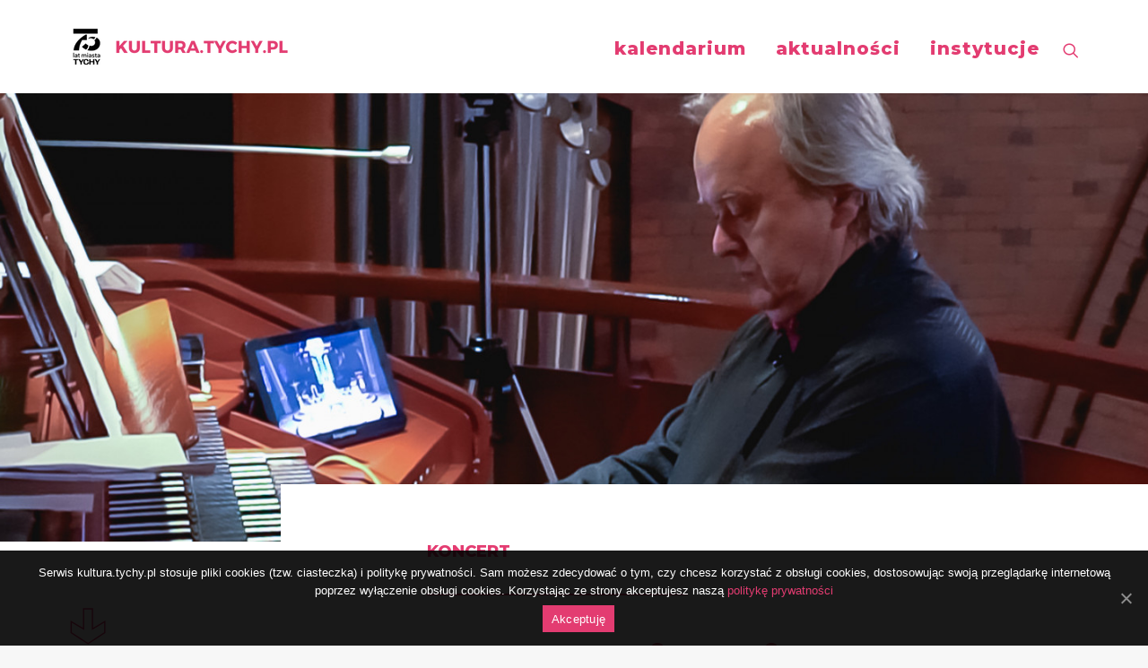

--- FILE ---
content_type: text/html; charset=UTF-8
request_url: https://kultura.tychy.pl/wydarzenia/improwizacje-znanych-tematow-muzycznych-w-wykonaniu-henryka-j-botora/
body_size: 70961
content:
<!DOCTYPE html>
<html class="no-touch" lang="pl-PL" xmlns="http://www.w3.org/1999/xhtml">
<head>
<meta http-equiv="Content-Type" content="text/html; charset=UTF-8">
<meta name="viewport" content="width=device-width, initial-scale=1">
<link rel="profile" href="https://gmpg.org/xfn/11">
<link rel="pingback" href="https://kultura.tychy.pl/xmlrpc.php">
<title>Improwizacje &#8211; KULTURA.TYCHY.PL</title>
<link rel='dns-prefetch' href='//fonts.googleapis.com' />
<link rel='dns-prefetch' href='//s.w.org' />
<link rel="alternate" type="application/rss+xml" title="KULTURA.TYCHY.PL &raquo; Kanał z wpisami" href="https://kultura.tychy.pl/feed/" />
<link rel="alternate" type="application/rss+xml" title="KULTURA.TYCHY.PL &raquo; Kanał z komentarzami" href="https://kultura.tychy.pl/comments/feed/" />
		<script type="text/javascript">
			window._wpemojiSettings = {"baseUrl":"https:\/\/s.w.org\/images\/core\/emoji\/13.0.1\/72x72\/","ext":".png","svgUrl":"https:\/\/s.w.org\/images\/core\/emoji\/13.0.1\/svg\/","svgExt":".svg","source":{"concatemoji":"https:\/\/kultura.tychy.pl\/wp-includes\/js\/wp-emoji-release.min.js?ver=5.6"}};
			!function(e,a,t){var r,n,o,i,p=a.createElement("canvas"),s=p.getContext&&p.getContext("2d");function c(e,t){var a=String.fromCharCode;s.clearRect(0,0,p.width,p.height),s.fillText(a.apply(this,e),0,0);var r=p.toDataURL();return s.clearRect(0,0,p.width,p.height),s.fillText(a.apply(this,t),0,0),r===p.toDataURL()}function l(e){if(!s||!s.fillText)return!1;switch(s.textBaseline="top",s.font="600 32px Arial",e){case"flag":return!c([127987,65039,8205,9895,65039],[127987,65039,8203,9895,65039])&&(!c([55356,56826,55356,56819],[55356,56826,8203,55356,56819])&&!c([55356,57332,56128,56423,56128,56418,56128,56421,56128,56430,56128,56423,56128,56447],[55356,57332,8203,56128,56423,8203,56128,56418,8203,56128,56421,8203,56128,56430,8203,56128,56423,8203,56128,56447]));case"emoji":return!c([55357,56424,8205,55356,57212],[55357,56424,8203,55356,57212])}return!1}function d(e){var t=a.createElement("script");t.src=e,t.defer=t.type="text/javascript",a.getElementsByTagName("head")[0].appendChild(t)}for(i=Array("flag","emoji"),t.supports={everything:!0,everythingExceptFlag:!0},o=0;o<i.length;o++)t.supports[i[o]]=l(i[o]),t.supports.everything=t.supports.everything&&t.supports[i[o]],"flag"!==i[o]&&(t.supports.everythingExceptFlag=t.supports.everythingExceptFlag&&t.supports[i[o]]);t.supports.everythingExceptFlag=t.supports.everythingExceptFlag&&!t.supports.flag,t.DOMReady=!1,t.readyCallback=function(){t.DOMReady=!0},t.supports.everything||(n=function(){t.readyCallback()},a.addEventListener?(a.addEventListener("DOMContentLoaded",n,!1),e.addEventListener("load",n,!1)):(e.attachEvent("onload",n),a.attachEvent("onreadystatechange",function(){"complete"===a.readyState&&t.readyCallback()})),(r=t.source||{}).concatemoji?d(r.concatemoji):r.wpemoji&&r.twemoji&&(d(r.twemoji),d(r.wpemoji)))}(window,document,window._wpemojiSettings);
		</script>
		<style type="text/css">
img.wp-smiley,
img.emoji {
	display: inline !important;
	border: none !important;
	box-shadow: none !important;
	height: 1em !important;
	width: 1em !important;
	margin: 0 .07em !important;
	vertical-align: -0.1em !important;
	background: none !important;
	padding: 0 !important;
}
</style>
	<link rel='stylesheet' id='wp-block-library-css'  href='https://kultura.tychy.pl/wp-includes/css/dist/block-library/style.min.css?ver=5.6' type='text/css' media='all' />
<link rel='stylesheet' id='cookie-notice-front-css'  href='https://kultura.tychy.pl/wp-content/plugins/cookie-notice/css/front.min.css?ver=5.6' type='text/css' media='all' />
<link rel='stylesheet' id='uncodefont-google-css'  href='//fonts.googleapis.com/css?family=Montserrat%3A100%2C100italic%2C200%2C200italic%2C300%2C300italic%2Cregular%2Citalic%2C500%2C500italic%2C600%2C600italic%2C700%2C700italic%2C800%2C800italic%2C900%2C900italic&#038;subset=cyrillic%2Ccyrillic-ext%2Clatin%2Clatin-ext%2Cvietnamese&#038;ver=2.3.3' type='text/css' media='all' />
<link rel='stylesheet' id='search-filter-plugin-styles-css'  href='https://kultura.tychy.pl/wp-content/plugins/search-filter-pro/public/assets/css/search-filter.min.css?ver=2.5.3' type='text/css' media='all' />
<link rel='stylesheet' id='uncode-style-css'  href='https://kultura.tychy.pl/wp-content/themes/uncode/library/css/style.css?ver=720628704' type='text/css' media='all' />
<style id='uncode-style-inline-css' type='text/css'>

@media (min-width: 960px) { .limit-width { max-width: 1200px; margin: auto;}}
</style>
<link rel='stylesheet' id='uncode-icons-css'  href='https://kultura.tychy.pl/wp-content/themes/uncode/library/css/uncode-icons.css?ver=720628704' type='text/css' media='all' />
<link rel='stylesheet' id='uncode-custom-style-css'  href='https://kultura.tychy.pl/wp-content/themes/uncode/library/css/style-custom.css?ver=720628704' type='text/css' media='all' />
<link rel='stylesheet' id='addtoany-css'  href='https://kultura.tychy.pl/wp-content/plugins/add-to-any/addtoany.min.css?ver=1.15' type='text/css' media='all' />
<script type='text/javascript' src='https://kultura.tychy.pl/wp-includes/js/jquery/jquery.min.js?ver=3.5.1' id='jquery-core-js'></script>
<script type='text/javascript' src='https://kultura.tychy.pl/wp-includes/js/jquery/jquery-migrate.min.js?ver=3.3.2' id='jquery-migrate-js'></script>
<script type='text/javascript' src='https://kultura.tychy.pl/wp-content/plugins/add-to-any/addtoany.min.js?ver=1.1' id='addtoany-js'></script>
<script type='text/javascript' id='cookie-notice-front-js-extra'>
/* <![CDATA[ */
var cnArgs = {"ajaxUrl":"https:\/\/kultura.tychy.pl\/wp-admin\/admin-ajax.php","nonce":"452c76a568","hideEffect":"fade","position":"bottom","onScroll":"0","onScrollOffset":"100","onClick":"0","cookieName":"cookie_notice_accepted","cookieTime":"2592000","cookieTimeRejected":"2592000","cookiePath":"\/","cookieDomain":"","redirection":"0","cache":"0","refuse":"0","revokeCookies":"0","revokeCookiesOpt":"automatic","secure":"1","coronabarActive":"0"};
/* ]]> */
</script>
<script type='text/javascript' src='https://kultura.tychy.pl/wp-content/plugins/cookie-notice/js/front.min.js?ver=1.3.2' id='cookie-notice-front-js'></script>
<script type='text/javascript' id='search-filter-plugin-build-js-extra'>
/* <![CDATA[ */
var SF_LDATA = {"ajax_url":"https:\/\/kultura.tychy.pl\/wp-admin\/admin-ajax.php","home_url":"https:\/\/kultura.tychy.pl\/","extensions":[]};
/* ]]> */
</script>
<script type='text/javascript' src='https://kultura.tychy.pl/wp-content/plugins/search-filter-pro/public/assets/js/search-filter-build.min.js?ver=2.5.3' id='search-filter-plugin-build-js'></script>
<script type='text/javascript' src='https://kultura.tychy.pl/wp-content/plugins/search-filter-pro/public/assets/js/chosen.jquery.min.js?ver=2.5.3' id='search-filter-plugin-chosen-js'></script>
<script type='text/javascript' src='/wp-content/themes/uncode/library/js/ai-uncode.js' id='uncodeAI' data-home='/' data-path='/' data-breakpoints-images='258,516,720,1032,1440,2064,2880' id='ai-uncode-js'></script>
<script type='text/javascript' id='uncode-init-js-extra'>
/* <![CDATA[ */
var SiteParameters = {"days":"dni","hours":"godzin","minutes":"minut","seconds":"sekund","constant_scroll":"on","scroll_speed":"2","parallax_factor":"0.25","loading":"\u0141aduj\u0119\u2026","slide_name":"slide","slide_footer":"footer","ajax_url":"https:\/\/kultura.tychy.pl\/wp-admin\/admin-ajax.php","nonce_adaptive_images":"527da5e9f6","enable_debug":"","block_mobile_videos":"","is_frontend_editor":"","mobile_parallax_allowed":"","wireframes_plugin_active":"1","sticky_elements":"off","lazyload_type":"","uncode_adaptive":"1"};
/* ]]> */
</script>
<script type='text/javascript' src='https://kultura.tychy.pl/wp-content/themes/uncode/library/js/init.js?ver=720628704' id='uncode-init-js'></script>
<link rel="https://api.w.org/" href="https://kultura.tychy.pl/wp-json/" /><link rel="alternate" type="application/json" href="https://kultura.tychy.pl/wp-json/wp/v2/wydarzenia/13318" /><link rel="EditURI" type="application/rsd+xml" title="RSD" href="https://kultura.tychy.pl/xmlrpc.php?rsd" />
<link rel="wlwmanifest" type="application/wlwmanifest+xml" href="https://kultura.tychy.pl/wp-includes/wlwmanifest.xml" /> 
<meta name="generator" content="WordPress 5.6" />
<link rel="canonical" href="https://kultura.tychy.pl/wydarzenia/improwizacje-znanych-tematow-muzycznych-w-wykonaniu-henryka-j-botora/" />
<link rel='shortlink' href='https://kultura.tychy.pl/?p=13318' />
<link rel="alternate" type="application/json+oembed" href="https://kultura.tychy.pl/wp-json/oembed/1.0/embed?url=https%3A%2F%2Fkultura.tychy.pl%2Fwydarzenia%2Fimprowizacje-znanych-tematow-muzycznych-w-wykonaniu-henryka-j-botora%2F" />
<link rel="alternate" type="text/xml+oembed" href="https://kultura.tychy.pl/wp-json/oembed/1.0/embed?url=https%3A%2F%2Fkultura.tychy.pl%2Fwydarzenia%2Fimprowizacje-znanych-tematow-muzycznych-w-wykonaniu-henryka-j-botora%2F&#038;format=xml" />

<script data-cfasync="false">
window.a2a_config=window.a2a_config||{};a2a_config.callbacks=[];a2a_config.overlays=[];a2a_config.templates={};a2a_localize = {
	Share: "Podziel się",
	Save: "Zapisz",
	Subscribe: "Subskrybuj",
	Email: "Email",
	Bookmark: "Dodaj do ulubionych",
	ShowAll: "Pokaż wszystko",
	ShowLess: "Ukryj",
	FindServices: "Wyszukaj",
	FindAnyServiceToAddTo: "Wyszukaj",
	PoweredBy: "Powered by",
	ShareViaEmail: "Share via email",
	SubscribeViaEmail: "Subscribe via email",
	BookmarkInYourBrowser: "Dodaj do zakładek w przeglądarce",
	BookmarkInstructions: "Press Ctrl+D or \u2318+D to bookmark this page",
	AddToYourFavorites: "Dodaj do ulubionych",
	SendFromWebOrProgram: "Send from any email address or email program",
	EmailProgram: "Email program",
	More: "More&#8230;",
	ThanksForSharing: "Thanks for sharing!",
	ThanksForFollowing: "Thanks for following!"
};

a2a_config.icon_color="#e33c71";
(function(d,s,a,b){a=d.createElement(s);b=d.getElementsByTagName(s)[0];a.async=1;a.src="https://static.addtoany.com/menu/page.js";b.parentNode.insertBefore(a,b);})(document,"script");
</script>
<link rel="icon" href="https://kultura.tychy.pl/wp-content/uploads/2021/01/logo_mck-150x150.png" sizes="32x32" />
<link rel="icon" href="https://kultura.tychy.pl/wp-content/uploads/2021/01/logo_mck-300x300.png" sizes="192x192" />
<link rel="apple-touch-icon" href="https://kultura.tychy.pl/wp-content/uploads/2021/01/logo_mck-300x300.png" />
<meta name="msapplication-TileImage" content="https://kultura.tychy.pl/wp-content/uploads/2021/01/logo_mck-300x300.png" />
		<style type="text/css" id="wp-custom-css">
			#wp-admin-bar-root-default, #wp-admin-bar-user-info, #wp-admin-bar-edit-profile
{
	display: none;
}
@import url('https://fonts.googleapis.com/css2?family=Montserrat:ital,wght@0,300;0,400;0,600;0,700;0,800;1,400&display=swap');

.przeglad-wydarzen .t-entry-cf-uncode-data-od-do
{
	font-weight: 800;
	font-size: 36px;
}
.przeglad-wydarzen hr
{
	border: 1px solid #000;
	border-color: #000!IMPORTANT;
}
.przeglad-wydarzen .t-entry-cf-uncode-nadtytul
{
	font-weight: 300;
	font-size: 24px;
	margin-top: 30px!IMPORTANT;
}
.przeglad-wydarzen .t-entry-title a
{
	font-weight: 800!IMPORTANT;
	font-size: 36px!IMPORTANT;
	color: #2B2E34!IMPORTANT;
}
.przeglad-wydarzen .t-entry-title a:hover
{
	color: #E33C71!IMPORTANT;
}
.przeglad-wydarzen .t-entry-cf-uncode-miejsce-wydarzenia-nazwa
{
	font-weight: 400;
	font-size: 24px;
	margin: 30px 0!IMPORTANT;
}
.przeglad-wydarzen .t-entry-cf-uncode-platne-darmowe
{
	font-weight: 800;
	font-size: 18px;
}
.przeglad-wydarzen .t-cat-over-topleft
{
	padding: 10px 36px;
	background-color: #fff;
	border-bottom: 2px solid #E33C71;
	border-right: 2px solid #E33C71;
	margin-left: -2px;
	text-transform: uppercase;
}
.przeglad-wydarzen .t-entry-visual
{
	overflow: visible!IMPORTANT;
}
.przeglad-wydarzen a
{
	color: #E33C71!IMPORTANT;
	font-weight: 400;
	font-size: 18px;
}
.tagcloud
{
	display: none;
}
.przeglad-wydarzen .tmb-light.tmb-border, .przeglad-wydarzen .tmb-light.tmb-bordered:not(.tmb-no-bg):not(.tmb-shadowed).tmb > .t-inside, .przeglad-wydarzen .tmb-light.tmb-bordered.tmb-no-bg.tmb-media-first.tmb > .t-inside .t-entry-visual {
    border: 2px solid #E33C71;
    border-top-style: none;
    border-right-style: none;
}
.header-wrapper .owl-dots-inside .owl-dots {
  	padding-bottom: 48px;
		padding-top: 48px;
	  padding-left: 5%;
	}

.owl-dots .owl-dot span {
    width: 24px;
    height: 24px;
		margin: 0px 12px 0px 12px;
    display: block;
    border-radius: 0%;
}

hr.separator-break {
    width: 100%;
    border-top-width: 2px;
	
}
 
.tmb-dark.tmb-border, .tmb-dark.tmb-bordered:not(.tmb-no-bg):not(.tmb-shadowed).tmb > .t-inside, .tmb-dark.tmb-bordered.tmb-no-bg.tmb-media-first.tmb > .t-inside .t-entry-visual {
 		border: 2px solid #FFFFFF;
		border-top-style: none;
    border-right-style: none;	
}

/*Instytucje | Wydarzenia | Aktualności*/


.instytucja_lead {
    color: #2b2e34;
    font-size: 24px;
    font-weight: 800;
    margin-left: 75px;
    margin-bottom: 50px;
		margin-top: 0!IMPORTANT;
    padding: 50px 0px 50px 50px;
    border: solid;
    border-width: 2px 0 2px 2px;
    border-color: #E33C71;
    }
.borderright53
{
	width:100%;
	height: 53px;
	border-right: 2px solid #E33C71;
}

.tresc_aktualnosci_instytucje  h2 > img  {
	padding-bottom: 50px;
}

.tresc_aktualnosci_instytucje  p > img  {
	padding-bottom: 50px;
}

.tresc_aktualnosci_instytucje  h1 > img  {
	padding-bottom: 50px;
}

.tresc_aktualnosci_instytucje > h2 {
    color: #E33C71;
	  font-size: 18px;
    line-height: 30px;
    margin-bottom: 30px;
		margin-top: 50px;
}

.tresc_aktualnosci_instytucje > h1 {
    color: #E33C71;
    border-bottom-style: solid;
	   font-size: 24px;
    line-height: 66px;
    padding-bottom: 13.5px;
    margin-top: 50px;
    margin-bottom: 50px;
}

 p, li, dt, dd, dl, address, label, small, pre, code {
    margin-top: 30px;
    margin-bottom: 50px;
}

blockquote p {
    font-style: italic;
    font-weight:300;
    margin-top: 18px;
    margin-bottom: 50px;
}

.email_instytucja {
		color: #E33C71;
    font-size: 25px;
    font-weight: 800;
}

.telefon_instytucja {
		color: #2b2e34;
    font-size: 20px;
    font-weight: 800;
		margin-top: 17px!important;
}

.adres_instytucja {
		margin-top: 17px!important;
}
.instytucje_kultury_sekcja .owl-carousel {
	height: 475px;
}

.instytucje_kultury_sekcja .t-entry-text-tc {
	height: 450px;
}
.instytucje_kultury_sekcja .t-entry-title a
{
  line-height: 50px;
  max-height: 150px;
}
.instytucje_kultury_sekcja .t-entry-cf-lead-instytucje {
	overflow: hidden;
  text-overflow: ellipsis;
  display: -webkit-box;
  line-height: 25px;
  max-height: 175px;
  -webkit-line-clamp: 7;
  -webkit-box-orient: vertical;
}
.instytucje_kultury_tytul_1
{
	max-height: 275px!IMPORTANT;
  -webkit-line-clamp: 11!IMPORTANT;
}
.instytucje_kultury_tytul_2
{
	max-height: 225px!IMPORTANT;
  -webkit-line-clamp: 9!IMPORTANT;
}
.instytucje_kultury_sekcja .btn.btn-link.btn-flat {
	color: white;
	font-size: 25px;
	font-weight: 800!important;
	text-transform: lowercase;
	}

.instytucje_kultury_sekcja .t-entry-readmore {
	position: absolute;
  bottom: 35px;
}
#colophon h3
{
	color: #fff!IMPORTANT;
}
.extraboldrozowy18, .single-wydarzenia h1, .single-wydarzenia h2, .single-wydarzenia h3, .single-wydarzenia h4, .single-wydarzenia h5, .single-wydarzenia h6
{
	font-weight: 800!IMPORTANT;
	color: #E33C71!IMPORTANT;
}
.regularrozowy18
{
	color: #E33C71!IMPORTANT;
}
.podnadtytullight36
{
	font-weight: 300!IMPORTANT;
	color: #E33C71!IMPORTANT;
	font-size: 36px!IMPORTANT;
}
.tytulextrabold60
{
	font-weight: 800!IMPORTANT;
	color: #E33C71!IMPORTANT;
	font-size: 60px!IMPORTANT;
}
.kategoria_wydarzenie
{
	text-transform: uppercase;
}
blockquote
{
	margin-left: 48px;
	padding-left: 48px;
	position: relative;
}
blockquote::before {
    display: block;
		position: absolute;
    content: "";
    border-top: 2px solid #E33C71;
    width: 48px;
		left: -48px;
		top: calc(50% - 1px);
}
.strzalka_w_dol
{
	margin-bottom: 49px;
}
.sidebar-wydarzenie
{
	margin-top: 41px;
}
.single-wydarzenia .wydarzenie-content-do-gory
{
		position: relative;
    top: -71px;
    background-color: #fff;
}
.mt53
{
	margin-top: 53px!IMPORTANT;
}
.mt12
{
	margin-top: 12px!IMPORTANT;
}
.mt43
{
	margin-top: 43px!IMPORTANT;
}
.mt36
{
	margin-top: 36px!IMPORTANT;
}
.mt82
{
	margin-top: 82px!IMPORTANT;
}
.mt19
{
	margin-top: 19px!IMPORTANT;
}
.extrabold24
{
	font-weight: 800;
	font-size: 24px;
}
.reg24
{
	font-size: 24px;
}
.rozowy20
{
	color: #E33C71!IMPORTANT;
	font-size: 24px!IMPORTANT;
}
.link-do-wydarzenia a
{
	color: #E33C71!IMPORTANT;
}
.pt150
{
	padding-top: 150px;
}
.pt113
{
	padding-top: 113px;
}
.searchandfilter > ul > li {
	display: inline-block;
	vertical-align: top;
	padding: 0 20px;
}
.button1_strona_glowna
{
	border-right: none;
}
/*Kalendarium*/
.odfiltrowane-obrazek
{
	position: relative;
	display:inline-block;
}
.odfiltrowane-kategoria
{
	position:absolute;
	color: #E33C71!IMPORTANT;
  font-weight: 400;
  font-size: 18px;
	padding: 2px 36px;
  background-color: #fff;
  border-bottom: 2px solid #E33C71;
  border-right: 2px solid #E33C71;
	text-transform: uppercase;
}
.odfiltrowane-kategoria *
{
	list-style-type: none;
}
.odfiltrowane-kategoria ul, .odfiltrowane-kategoria li
{
	margin:0!IMPORTANT;
	padding:0!IMPORTANT;
}
.odfiltrowane-obrazek img
{
  border-left: 2px solid #E33C71;
}
.odfiltrowane-obrazek p
{
	margin-top:0;
	margin-bottom: 0;
}
/*-----------------*/
.odfiltrowane-data-od-do
{
	font-weight: 800;
	font-size: 36px;
	display: inline;
}
.odfiltrowane-godzina
{
	font-weight: 400;
	font-size: 36px;
	display: inline;
	float: right
}
.odfiltrowane-wydarzenie hr
{
	border-color: #2b2e34;
	border-width: 1px;
	margin: 15px 0;
}
.odfiltrowane-wydarzenie
{
	border-bottom: 2px solid #E33C71;
	margin-bottom: 40px;
}
.link-invis
{
	height: 0!IMPORTANT;
	display:inline;
}
.odfiltrowane-nadtytul
{
	margin-top: 20px!IMPORTANT;
	font-size: 24px;
}
h2.odfiltrowane-tytul
{
	margin-top: 15px;
}
.odfiltrowane-miejsce
{
	font-size: 24px;
	padding: 20px 0;
}
.odfiltrowane-cena
{
	font-weight: 800;
	font-size: 24px;
}
#search-filter-form-532 ul, #search-filter-form-532 li:first-child
{
	padding-left: 0;
}
.header-kalendarium
{
	font-size: 55px;
	font-weight: 800;
	color: #FFF
}
.searchandfilter h4
{
	font-size: 12px;
	color: #fff;
	text-transform: uppercase;
	font-weight: 600
}
#search-filter-form-532 select
{
	font-size: 13px!IMPORTANT;
	font-weight: 600!IMPORTANT;
}
.slider-glowna-wpisy .t-entry-cf-uncode-nadtytul, .slider-glowna-wpisy .t-entry-cf-uncode-data-od-do, .slider-glowna-wpisy .t-entry-cf-uncode-godzina-rozpoczecia
{
	font-size: 36px;
}
.slider-glowna-wpisy .t-entry-cf-uncode-data-od-do, .slider-glowna-wpisy .t-entry-cf-uncode-godzina-rozpoczecia
{
	display: inline;
	padding-right: 15px;
}
.slider-glowna-wpisy .t-entry-cf-uncode-data-od-do
{
	font-weight: 800;
}
.slider-glowna-wpisy .t-entry-title
{
	margin-bottom: 9px!IMPORTANT;
}
.slider-glowna-wpisy .owl-dots-inside .owl-dots .owl-dot span
{
	background: transparent;
	border: 2px solid #fff;
	opacity: 1;
}
.slider-glowna-wpisy .owl-dot.active
{
	transform: scale(0.8)!IMPORTANT;
}
.slider-glowna-wpisy .owl-dot.active span
{
	background-color: #fff!IMPORTANT;
}
.wybor-miesiaca-lewo,
.wybor-miesiaca-data,
.wybor-miesiaca-prawo
{
	display: inline;
	font-size: 100px;
}
.wybor-miesiaca-lewo img,
.wybor-miesiaca-prawo img
{
	vertical-align: middle;
	padding-bottom: 10px;
}
.wybor-miesiaca-data
{
	font-size: 100px;
	margin: 0 80px;
	font-weight: 800;
	color: #2B2E34;
  -webkit-text-fill-color: white; /* Will override color (regardless of order) */
  -webkit-text-stroke-width: 2px;
  -webkit-text-stroke-color: #2B2E34;
	width: 420px!IMPORTANT;
	display: inline-block;
	text-align: center;
}
.sf-field-post-meta-data_zakonczenia
{
	display:none!IMPORTANT;
}
.kalendarium-dni
{
	display: flex!IMPORTANT;
  align-items: stretch!IMPORTANT;
}
.kal-dni
{
	width: 50px;
	font-size: 20px;
}
.extrabold
{
	font-weight: 800;
}
.button1_strona_glowna
{
	position:relative;
	padding: 27px 47px 27px 47px !important;
	font-size: 24px!IMPORTANT;
}
.half-border
{
	position: absolute;
  bottom:-2px;
  right:0px;
  width:50%;
  height: 2px;
  background-color:#fff;
	transition-duration: 0.2s;
}
.button1_strona_glowna:hover .half-border, .page-id-8 .btn.btn-color-213289.btn-outline:hover .half-border
{
	background-color: #e33c71;
}
.page-id-8 .btn.btn-color-213289.btn-outline
{
	font-size: 24px;
	text-transform: lowercase;
	color: #2B2E34!IMPORTANT;
	font-weight: 800!IMPORTANT;
	letter-spacing:0;
	border: 2px solid #e33c71;
	border-right:none;
	position:relative;
	padding: 27px 47px 27px 47px !important;
}
.drop-menu
{
	background-color: transparent!IMPORTANT;
	padding-top: 0!IMPORTANT;
}
.drop-menu .menu-item
{
	background-color: #fff;
	margin-bottom: 2px;
	width: auto;
	font-weight:400;
	width: min-content!IMPORTANT;
}
#menu-item-1763 *
{
	white-space: nowrap;
}
.drop-menu
{
	max-width: 500px!IMPORTANT;
}
#menu-menu-glowne .fa-dropdown
{
	display:none;
}
#menu-menu-glowne .podmenu
{
	margin-left: 20px!IMPORTANT;
}
.overlay.style-dark-bg
{
	background-color: #E33C71!IMPORTANT;
}
.search-container .search-field
{
	border: none;
	margin-left: 0!IMPORTANT;
	padding-left: 0!IMPORTANT;
	border-bottom: 2px solid #fff
}
.search-container *
{
	box-shadow: none;
}
.search-container .fa-search3
{
	margin-top:-0.5em!IMPORTANT;
	right: 0!IMPORTANT;
	font-size: 30px;
	background-color: #E33C71!IMPORTANT;
	z-index: 99999;
	padding-bottom: 30px;
	padding-left: 30px;
}
.search-field::placeholder {
  color: #E33C71!IMPORTANT;
}
.menu-container
{
	z-index: 9999999!IMPORTANT;
}
.vertical-border-left
{
	width: 20%;
	border-right: 2px solid #fff;
	height: 20px;
	display: block;
}
.wybor-miesiaca
{
	display: inline-block;
	float: right;
	padding-bottom: 60px;
}
.footer-last a:hover, .page-id-8 a:hover, .wpisy-glowna-rozowe-tlo a:hover, .instytucje_kultury_sekcja a:hover
{
	color: #fff!IMPORTANT;
}
.post-info
{
	display: none;
}
.instytucja_lead
{
	margin-bottom: 5px!IMPORTANT;
	margin-bottom: 5px!IMPORTANT;
}
.slider-glowna-wpisy .owl-dots
{
	max-width: 1200px!IMPORTANT;
	padding-left: 36px!IMPORTANT;
	padding-right: 36px!IMPORTANT;
	margin-left: auto!IMPORTANT;
	margin-right:auto!IMPORTANT;
}
.page-id-533 .wydarzenia-sf img
{
	display: block
}
.przeglad-wydarzen .t-inside:hover, .instytucje_kultury_sekcja .t-inside:hover
{
	cursor: pointer;
}
.t-entry-title a
{
	overflow: hidden;
  text-overflow: ellipsis;
  display: -webkit-box;
  line-height: 45px;
  max-height: 135px;
  -webkit-line-clamp: 3;
  -webkit-box-orient: vertical;
  position: relative;
}
.sidebar-adres, .sidebar-gdzina, .sidebar-adres-www
{
	margin-top: 10px!IMPORTANT;
}
.organizatorzy-z-przecinkami
{
	line-height: 50px;
}
.organizatorzy-z-przecinkami img
{
	vertical-align: middle;
	padding-bottom: 3px;
}
.organizator-tytul p
{
	margin-bottom: 0!IMPORTANT;
}
.kalendarium-dni
{
	min-width: 1128px;
}
@media screen and (max-width: 1127px) {
  .kalendarium-dni-container
{
	overflow-x: scroll;
}
	.kal-dni {
    padding-bottom: 10px;
	}
	.kalendarium-dni-container::-webkit-scrollbar {
  height: 3px;
  background-color: #ddd;
}
	.kalendarium-dni-container::-webkit-scrollbar-thumb {
		background-color: #2B2E34;
}
}
@media screen and (max-width: 1026px) {
	.odfiltrowane-obrazek, .odfiltrowane-obrazek img, .odfiltrowane-szczegoly
	{
		float: none;
		width: 100%;
	}
	.odfiltrowane-szczegoly
	{
		padding-top: 36px;
		padding-bottom: 36px;
		border-left: 2px solid #E33C71;
	}
}
.no-block-padding
{
	padding-top: 0!IMPORTANT;
}
.fa-angle-up:before{
	display: none;
}
.wybor-miesiaca-lewo:hover, .wybor-miesiaca-prawo:hover
{
	cursor: pointer;
}
#index-120741 .t-entry-title a:hover
{
	color: #2b2e34!IMPORTANT;
}
#index-150819 *
{
	transition-duration: 8s;
}
.tmb-image-color-anim:hover img
{
	filter: grayscale(0%)!IMPORTANT;
}
.menu-container a:hover
{
	color: rgba(227,60,113,.5)!IMPORTANT;
}
.uncode-divider-wrap
{
	width: calc((100vw - 1300px)/2 + 1300px*3/4v)!IMPORTANT;
	margin-left: calc((100vw - 1300px)/2 + 1300px*1/4)!IMPORTANT;
}
.mobile .wybor-miesiaca
{
	display: block;
	margin-left: auto;
	margin-right: auto;
	width: 672px;
	padding-top: 40px;
	padding-bottom: 40px;
	float: none;
}
.mobile #search-filter-form-532 label
{
	width: 100%;
}
@media screen and (max-width: 750px) {
	.wybor-miesiaca-lewo, .wybor-miesiaca-data, .wybor-miesiaca-prawo {
		font-size: 80px;
	}
	.wybor-miesiaca-data
	{
    margin: 0 40px;
		width: 320px!IMPORTANT;
	}
	.wybor-miesiaca
	{
		width: 492px!IMPORTANT;
	}
}
@media screen and (max-width: 570px) {
	.wybor-miesiaca-lewo, .wybor-miesiaca-data, .wybor-miesiaca-prawo {
		font-size: 50px;
	}
	.wybor-miesiaca-data
	{
    margin: 0 20px;
		width: 250px!IMPORTANT;
	}
	.wybor-miesiaca
	{
		width: 382px!IMPORTANT;
	}
}
@media screen and (max-width: 454px) {
	.wybor-miesiaca-lewo, .wybor-miesiaca-data, .wybor-miesiaca-prawo {
		font-size: 30px;
	}
	.wybor-miesiaca-data
	{
    margin: 0 10px;
		width: 118px!IMPORTANT;
	}
	.wybor-miesiaca
	{
		width: 188px!IMPORTANT;
	}
	.wybor-miesiaca img
	{
		width: 20px;
		padding-bottom: 3px;
	}
}
@media screen and (max-width: 892px) {
	#search-filter-form-532 ul li:not(.sf-field-post-meta-data_zakonczenia)
	{
		display: block!IMPORTANT;
		padding-left: 0!IMPORTANT;
		padding-bottom: 20px;
	}
}
@media screen and (max-width: 450px) {
.header-kalendarium
	{
		font-size: 30px!IMPORTANT;
	}
}
.odfiltrowane-obrazek
{
  overflow: hidden;
}

.odfiltrowane-tytul
{
	overflow: hidden;
  text-overflow: ellipsis;
  display: -webkit-box;
  line-height: 43px;
  max-height: 86px;
  -webkit-line-clamp:2;
  -webkit-box-orient: vertical;
  position: relative;
}
#a2apage_show_more_less, .a2a_mini_services a:nth-of-type(4), .a2a_mini_services a:nth-of-type(5), .a2a_mini_services a:nth-of-type(6), .a2a_mini_services a:nth-of-type(8)
{
	display: none;
}
#a2apage_dropdown
{
	border-radius: 0;
	border-color: #2b2e34;
}
#a2apage_dropdown a
{
	color: #2b2e34;
}
.icon-box-icon span:hover, .icon-box-icon:hover
{
	cursor: pointer!IMPORTANT;
}
.linki-social-invisible
{
	display: none!IMPORTANT;
}
.field_5f7f67eb4505e
{
	margin-bottom: 70px!IMPORTANT;
}
.ninja, .ninja *
{
	display: none!IMPORTANT;
}
#menu-item-1763 .drop-menu
{
	margin-left: 0!IMPORTANT;
}
.sf-item-23
{
	display:none!IMPORTANT;
}
#search-filter-form-532 .sf-field-post-meta-organizator
{
	max-width: 210px;
}
.organizator-nazwa {
    overflow: hidden;
	padding-bottom:4px;
}

.organizator-nazwa:after {
    content:"";
    display: inline-block;
    height: 0.5em;
    vertical-align: middle;
    width: 100%;
    margin-right: -100%;
    margin-left: 10px;
    border-top: 2px solid #E33C71;
	margin-top:6px;
}
.odfiltrowane-kategoria li:last-of-type
{
	display:block;
}
.odfiltrowane-kategoria li
{
	display:none;
}
.kal-dni:hover
{
	cursor: pointer;
}
@media screen and (min-width: 1027px) {
body:not(.home) .odfiltrowane-wydarzenie
{
	display: flex!IMPORTANT;
}
body:not(.home) .odfiltrowane-obrazek, body:not(.home) .odfiltrowane-szczegoly
{
	flex: 1;
}
body:not(.home) .odfiltrowane-obrazek
img
{
	height: 100%;
	width: 100%;
	object-fit: cover;
	margin:0!IMPORTANT;
}
}
.odfiltrowane-szczegoly
{
	padding-left: 42px;
}
.odfiltrowane-cena
{
	padding-bottom: 20px;
}
.sf-input-select
{
	width: 170px!IMPORTANT;
}
.mobile .no-block-padding
{
	padding-left: 0!IMPORTANT;
}
.page-id-1896 path {
    fill: #e33c71;
}
.organizator-nazwa:hover
{
	cursor: pointer;
}
.wpb_raw_js
{
	display: none;
}
.strzalka-footer
{
	height: 25px;
	width: 35px;
	padding-right: 10px;
	vertical-align: middle;
}
#colophon p
{
	margin-bottom: 10px!IMPORTANT;
	margin-top: 10px;
	font-size: 12px
}
#colophon h3
{
	font-size: 18px
}
#colophon h6 *
{
	color: #fff;
}
#cn-notice-text a
{
	color: #e33c71 !important;
}
#cn-accept-cookie
{
	background: #e33c71;
	border-radius: 0;
}
.owl-dots-align-center .owl-dots, .mejs-controls
{
	display: none!IMPORTANT;
}
.object-size.self-video.fluid-object
{
	padding-top: 75%!IMPORTANT;
}
.mejs-overlay-button
{
	border: none;
	opacity: 1;
}
.page-id-533 .odfiltrowane-nadtytul
{
	display: none!IMPORTANT;
}
.home .odfiltrowane-obrazek, .home .odfiltrowane-obrazek img, .home .odfiltrowane-szczegoly
{
	float: none!IMPORTANT;
	width: 100%!IMPORTANT;
}
.home .odfiltrowane-szczegoly
{
	padding-top: 36px!IMPORTANT;
	padding-bottom: 36px!IMPORTANT;
	border-left: 2px solid #E33C71!IMPORTANT;
}
.home .search-filter-results
{
	display: flex;
  align-items: flex-start;
}
.home .odfiltrowane-wydarzenie
{
	flex-grow: 1;
  flex-basis: 0;
}
.home .odfiltrowane-wydarzenie:nth-of-type(1), .home .odfiltrowane-wydarzenie:nth-of-type(2)
{
	margin-right: 18px;
}
.home .odfiltrowane-godzina
{
	display: none!IMPORTANT;
}
.home .odfiltrowane-tytul a:hover
{
	color: #e33c71!IMPORTANT;
}
.home .odfiltrowane-obrazek img
{
	filter: grayscale(100%);
	transition-duration: 3s;
	object-fit: cover;
}
.home .odfiltrowane-wydarzenie:hover img
{
	filter: none!IMPORTANT;
}
.home .odfiltrowane-szczegoly
{
	padding: 36px!IMPORTANT
}
.home .pagination
{
	display: none;
}
.home .odfiltrowane-obrazek
{
	overflow: visible!IMPORTANT;
}
.home .odfiltrowane-obrazek
{
	border-left: 2px solid #e33c71;
}
.home .odfiltrowane-obrazek img
{
	border: none;
}
.home .odfiltrowane-kategoria
{
	z-index: 999;
	margin-left: -2px;
}
.home .odfiltrowane-wydarzenie:hover
{
	cursor: pointer;
}
.home .odfiltrowane-wydarzenie {
	max-width: 34%;
}
.home .odfiltrowane-tytul
{
  line-height: 43px;
  max-height: 129px;
  -webkit-line-clamp:3;
}
.home .odfiltrowane-wydarzenie img
{
		height: 250px;
}
@media screen and (max-width: 1061px) {
	.home .search-filter-results
{
	flex-direction: column;
}
.home .odfiltrowane-wydarzenie
{
	margin-right: 0!IMPORTANT;
}
	.home .odfiltrowane-wydarzenie {
	max-width: 100%;
}	
	.home .odfiltrowane-wydarzenie img
{
		height: 600px;
}
}
@media screen and (max-width: 840px) {
.home .odfiltrowane-wydarzenie img
{
		height: 550px;
}
}
@media screen and (max-width: 740px) {
.home .odfiltrowane-wydarzenie img
{
		height: 475px;
}
}
@media screen and (max-width: 640px) {
.home .odfiltrowane-wydarzenie img
{
		height: 400px;
}
}
@media screen and (max-width: 540px) {
.home .odfiltrowane-wydarzenie img
{
		height: 325px;
}
}
@media screen and (max-width: 440px) {
.home .odfiltrowane-wydarzenie img
{
		height: 250px;
}
}
@media screen and (max-width: 340px) {
.home .odfiltrowane-wydarzenie img
{
		height: 175px;
}
}
@media screen and (max-width: 240px) {
.home .odfiltrowane-wydarzenie img
{
		height: 100px;
}
}
body.search.search-results .entry-summary
{
	display: none;
}
.search-filter-results .pagination
{
	display:none;
}
.odfiltrowane-obrazek
{
	max-height:350px;
}
.sf-field-post-meta-data_rozpoczecia
{
	display:none!IMPORTANT;
}
.link-info-ikona a
{
	width: 90px;
	height: 90px;
}
.autor-wyd
{
	margin-top: 20px!IMPORTANT;
}
.autor-wyd:empty
{
	display: none!IMPORTANT;
}		</style>
		<noscript><style> .wpb_animate_when_almost_visible { opacity: 1; }</style></noscript></head>
<body data-rsssl=1 class="wydarzenia-template-default single single-wydarzenia postid-13318 wp-custom-logo  style-color-lxmt-bg cookies-not-set group-blog hormenu-position-left hmenu hmenu-position-right header-full-width main-center-align textual-accent-color mobile-parallax-not-allowed ilb-no-bounce unreg qw-body-scroll-disabled wpb-js-composer js-comp-ver-6.5.0 vc_responsive" data-border="0">
		<div class="body-borders" data-border="0"><div class="top-border body-border-shadow"></div><div class="right-border body-border-shadow"></div><div class="bottom-border body-border-shadow"></div><div class="left-border body-border-shadow"></div><div class="top-border style-light-bg"></div><div class="right-border style-light-bg"></div><div class="bottom-border style-light-bg"></div><div class="left-border style-light-bg"></div></div>	<div class="box-wrapper">
		<div class="box-container">
		<script type="text/javascript" id="initBox">UNCODE.initBox();</script>
		<div class="menu-wrapper menu-sticky menu-no-arrows">
													
													<header id="masthead" class="navbar menu-primary menu-light submenu-light style-light-original menu-with-logo">
														<div class="menu-container style-color-xsdn-bg menu-no-borders">
															<div class="row-menu limit-width">
																<div class="row-menu-inner">
																	<div id="logo-container-mobile" class="col-lg-0 logo-container middle">
																		<div id="main-logo" class="navbar-header style-light">
																			<a href="https://kultura.tychy.pl" class="navbar-brand"><div class="logo-customizer"><img src="https://kultura.tychy.pl/wp-content/uploads/2026/01/Logo75LatKultura3.png" alt="KULTURA.TYCHY.PL" width="250" height="50" /></div></a>
																		</div>
																		<div class="mmb-container"><div class="mobile-additional-icons"></div><div class="mobile-menu-button 1 mobile-menu-button-light lines-button x2"><span class="lines"></span></div></div>
																	</div>
																	<div class="col-lg-12 main-menu-container middle">
																		<div class="menu-horizontal">
																			<div class="menu-horizontal-inner">
																				<div class="nav navbar-nav navbar-main navbar-nav-first"><ul id="menu-menu-glowne" class="menu-primary-inner menu-smart sm"><li id="menu-item-1758" class="menu-item menu-item-type-post_type menu-item-object-page menu-item-1758 menu-item-link"><a title="kalendarium" href="https://kultura.tychy.pl/kalendarium/">kalendarium<i class="fa fa-angle-right fa-dropdown"></i></a></li>
<li id="menu-item-1759" class="menu-item menu-item-type-post_type menu-item-object-page menu-item-1759 menu-item-link"><a title="aktualności" href="https://kultura.tychy.pl/aktualnosci/">aktualności<i class="fa fa-angle-right fa-dropdown"></i></a></li>
<li id="menu-item-1763" class="menu-item menu-item-type-custom menu-item-object-custom menu-item-has-children menu-item-1763 dropdown menu-item-link"><a title="instytucje" href="/instytucje/" data-toggle="dropdown" class="dropdown-toggle" data-type="title">instytucje<i class="fa fa-angle-down fa-dropdown"></i></a>
<ul role="menu" class="drop-menu">
	<li id="menu-item-2054" class="menu-item menu-item-type-post_type menu-item-object-instytucje_kultury menu-item-2054"><a title="Miejskie Centrum Kultury w Tychach" href="https://kultura.tychy.pl/instytucje_kultury/miejskie-centrum-kultury/">Miejskie Centrum Kultury w Tychach<i class="fa fa-angle-right fa-dropdown"></i></a></li>
	<li id="menu-item-2395" class="podmenu menu-item menu-item-type-post_type menu-item-object-instytucje_kultury menu-item-2395"><a title="Klub Wilkowyje MCK" href="https://kultura.tychy.pl/instytucje_kultury/klub-wilkowyje/">Klub Wilkowyje MCK<i class="fa fa-angle-right fa-dropdown"></i></a></li>
	<li id="menu-item-2396" class="podmenu menu-item menu-item-type-post_type menu-item-object-instytucje_kultury menu-item-2396"><a title="Klub Urbanowice MCK" href="https://kultura.tychy.pl/instytucje_kultury/klub-urbanowice/">Klub Urbanowice MCK<i class="fa fa-angle-right fa-dropdown"></i></a></li>
	<li id="menu-item-1768" class="menu-item menu-item-type-post_type menu-item-object-instytucje_kultury menu-item-1768"><a title="Miejska Biblioteka Publiczna w Tychach" href="https://kultura.tychy.pl/instytucje_kultury/miejska-biblioteka-publiczna/">Miejska Biblioteka Publiczna w Tychach<i class="fa fa-angle-right fa-dropdown"></i></a></li>
	<li id="menu-item-1770" class="menu-item menu-item-type-post_type menu-item-object-instytucje_kultury menu-item-1770"><a title="AUKSO - Orkiestra Kameralna Miasta Tychy" href="https://kultura.tychy.pl/instytucje_kultury/aukso/">AUKSO &#8211; Orkiestra Kameralna Miasta Tychy<i class="fa fa-angle-right fa-dropdown"></i></a></li>
	<li id="menu-item-1769" class="menu-item menu-item-type-post_type menu-item-object-instytucje_kultury menu-item-1769"><a title="Muzeum Miejskie w Tychach" href="https://kultura.tychy.pl/instytucje_kultury/muzeum-miejskie-w-tychach/">Muzeum Miejskie w Tychach<i class="fa fa-angle-right fa-dropdown"></i></a></li>
	<li id="menu-item-2055" class="menu-item menu-item-type-post_type menu-item-object-instytucje_kultury menu-item-2055"><a title="Teatr Mały w Tychach" href="https://kultura.tychy.pl/instytucje_kultury/teatr-maly/">Teatr Mały w Tychach<i class="fa fa-angle-right fa-dropdown"></i></a></li>
	<li id="menu-item-33900" class="podmenu menu-item menu-item-type-post_type menu-item-object-instytucje_kultury menu-item-33900"><a title="Miejska Galeria Sztuki OBOK" href="https://kultura.tychy.pl/instytucje_kultury/miejska-galeria-sztuki-obok/">Miejska Galeria Sztuki OBOK<i class="fa fa-angle-right fa-dropdown"></i></a></li>
	<li id="menu-item-2253" class="menu-item menu-item-type-post_type menu-item-object-instytucje_kultury menu-item-2253"><a title="Młodzieżowy Dom Kultury nr 1" href="https://kultura.tychy.pl/instytucje_kultury/mlodziezowy-dom-kultury/">Młodzieżowy Dom Kultury nr 1<i class="fa fa-angle-right fa-dropdown"></i></a></li>
	<li id="menu-item-2264" class="menu-item menu-item-type-post_type menu-item-object-instytucje_kultury menu-item-2264"><a title="Młodzieżowy Dom Kultury nr 2" href="https://kultura.tychy.pl/instytucje_kultury/mlodziezowy-dom-kultury-nr-2-w-tychach/">Młodzieżowy Dom Kultury nr 2<i class="fa fa-angle-right fa-dropdown"></i></a></li>
</ul>
</li>
</ul></div><div class="nav navbar-nav navbar-nav-last"><ul class="menu-smart sm menu-icons"><li class="menu-item-link search-icon style-light dropdown "><a href="#" class="trigger-overlay search-icon" data-area="search" data-container="box-container">
													<i class="fa fa-search3"></i><span class="desktop-hidden"><span>Wyszukiwanie</span></span><i class="fa fa-angle-down fa-dropdown desktop-hidden"></i>
													</a><ul role="menu" class="drop-menu desktop-hidden">
														<li>
															<form class="search ccc" method="get" action="https://kultura.tychy.pl/">
																<input type="search" class="search-field no-livesearch" placeholder="Szukaj…" value="" name="s" title="Szukaj…" /></form>
														</li>
													</ul></li></ul></div><div class="desktop-hidden">
														 							</div></div>
																		</div>
																	</div>
																</div>
															</div>
														</div>
													</header>
												</div>			<script type="text/javascript" id="fixMenuHeight">UNCODE.fixMenuHeight();</script>
			<div class="main-wrapper">
				<div class="main-container">
					<div class="page-wrapper">
						<div class="sections-container">
<div id="page-header"><div class="header-wrapper header-uncode-block">
									<div data-parent="true" class="vc_row row-container has-dividers" id="header-block-wrapper"><div class="row-background background-element">
											<div class="background-wrapper">
												<div class="background-inner adaptive-async" style="background-image: url(https://kultura.tychy.pl/wp-content/uploads/2015/01/2020_06_21-Spotkania-Karolinskie-Henryk-Jan-Botor-Joanna-Spandel-fot.-Wlodzimierz-Chrzanowski-5-uai-258x172.jpg);background-repeat: no-repeat;background-position: center center;background-attachment: scroll;background-size: cover;" data-uniqueid="2491-150377" data-guid="https://kultura.tychy.pl/wp-content/uploads/2015/01/2020_06_21-Spotkania-Karolinskie-Henryk-Jan-Botor-Joanna-Spandel-fot.-Wlodzimierz-Chrzanowski-5.jpg" data-path="2015/01/2020_06_21-Spotkania-Karolinskie-Henryk-Jan-Botor-Joanna-Spandel-fot.-Wlodzimierz-Chrzanowski-5.jpg" data-width="1600" data-height="1067" data-singlew="12" data-singleh="null" data-crop=""></div>
												
											</div>
										</div><div class="uncode-divider-wrap uncode-divider-wrap-bottom z_index_0 uncode-divider-flip uncode-divider-tablet-hide uncode-divider-mobile-hide" style="height: 13%;" data-height="13" data-unit="%"><svg version="1.1" class="uncode-row-divider uncode-row-divider-step" x="0px" y="0px" width="240px" height="24px" viewBox="0 0 240 24" enable-background="new 0 0 240 24" xml:space="preserve" preserveAspectRatio="none">
		<path fill="#ffffff" d="M240,0v24H0V0H240z"/>
		</svg></div><div class="row no-top-padding no-bottom-padding no-h-padding full-width row-parent row-header" data-height-ratio="70" data-minheight="500"><div class="wpb_row row-inner"><div class="wpb_column pos-top pos-center align_left column_parent col-lg-12 single-internal-gutter"><div class="uncol style-light"  ><div class="uncoltable"><div class="uncell no-block-padding"><div class="uncont">
	<div class="wpb_raw_code wpb_content_element wpb_raw_html" >
		<div class="wpb_wrapper">
			<div id="header-block"></div>
		</div>
	</div>
</div></div></div></div></div><script id="script-header-block-wrapper" data-row="script-header-block-wrapper" type="text/javascript" class="vc_controls">UNCODE.initRow(document.getElementById("header-block-wrapper"));</script></div></div></div>
</div></div><script type="text/javascript">UNCODE.initHeader();</script><article id="post-13318" class="page-body style-light-bg post-13318 wydarzenia type-wydarzenia status-publish has-post-thumbnail hentry category-koncert">
          <div class="post-wrapper">
          	<div class="post-body"><div class="post-content un-no-sidebar-layout"><div data-parent="true" class="vc_row row-container" id="103216"><div class="row col-double-gutter no-top-padding single-bottom-padding single-h-padding limit-width row-parent"><div class="wpb_row row-inner"><div class="wpb_column pos-top pos-center align_left column_parent col-lg-3 single-internal-gutter"><div class="uncol style-light"  ><div class="uncoltable"><div class="uncell  vc_custom_1602229548252 no-block-padding" style="padding-top: 71px ;"><div class="uncont"><div class="empty-space empty-single" ><span class="empty-space-inner"></span></div>
<div class="uncode-single-media  strzalka_w_dol text-left"><div class="single-wrapper" style="max-width: 43px;"><div class="tmb tmb-light  tmb-media-first tmb-media-last tmb-content-overlay tmb-no-bg">
						<div class="t-inside"><div class="t-entry-visual"><div class="t-entry-visual-tc"><div class="uncode-single-media-wrapper">
									<img class="adaptive-async wp-image-258" src="https://kultura.tychy.pl/wp-content/uploads/2020/09/strzalka-w-dol.png" width="43" height="44" alt="" data-uniqueid="258-192133" data-guid="https://kultura.tychy.pl/wp-content/uploads/2020/09/strzalka-w-dol.png" data-path="2020/09/strzalka-w-dol.png" data-width="43" data-height="44" data-singlew="43" data-singleh="" data-crop="" data-fixed="width"></div>
				</div>
			</div></div>
					</div></div></div><div class="vc_acf extraboldrozowy18 sidebar-wydarzenie sidebar-miejsce vc_txt_align_left field_5f57e71f061de">pl. K. K. Baczyńskiego</div><div class="vc_acf tresc-sidebar sidebar-wydarzenie sidebar-adres vc_txt_align_left field_5f57e764061df"></div><div class="vc_acf extraboldrozowy18 sidebar-wydarzenie sidebar-data vc_txt_align_left field_5f57e0dd56195">30.04.2022</div><div class="vc_acf tresc-sidebar sidebar-wydarzenie sidebar-gdzina vc_txt_align_left field_5f57e14256196">17:00</div><div class="vc_acf extraboldrozowy18 sidebar-wydarzenie sidebar-cena vc_txt_align_left field_5f6bc94976e08">Wstęp wolny</div><div class="vc_acf regularrozowy18 sidebar-adres-www vc_txt_align_left field_5f57e805061e3"></div>
	<div class="wpb_raw_code wpb_raw_js" >
		<div class="wpb_wrapper">
			<script type="text/javascript"> 
jQuery(function ($) {
$('.sidebar-miejsce').prepend('Miejsce: ');
$('.sidebar-data').prepend('Data: ');
$('.sidebar-gdzina').prepend('Godzina: ');

if($('.field_5f57e14256196').text() == "Godzina: ")
$('.field_5f57e14256196').addClass('ninja');
});
</script>
		</div>
	</div>
</div></div></div></div></div><div class="wpb_column pos-top pos-center align_left column_parent col-lg-9 single-internal-gutter"><div class="uncol style-light"  ><div class="uncoltable"><div class="uncell  vc_custom_1602859032635 no-block-padding" style="padding-top: 62px ;padding-left: 100px ;"><div class="uncont"><div class="vc_acf extraboldrozowy18 kategoria_wydarzenie vc_txt_align_left field_5f61242d3cea7"> koncert</div><div class="divider-wrapper "  >
    <hr class="border-accent-color separator-no-padding"  style="width: 40%;border-top-width: 2px;" />
</div>
<div class="vc_acf podnadtytullight36 mt43 vc_txt_align_left field_5f568e7985115"></div><div class="vc_acf podnadtytullight36 mt43 autor-wyd vc_txt_align_left field_60f675a15167d"></div><div class="vc_acf tytulextrabold60 mt12 vc_txt_align_left field_5f6123e93cea6">Improwizacje</div><div class="vc_acf podnadtytullight36 mt12 vc_txt_align_left field_5f568e8185116">recital Henryka J. Botora na fortepianie plenerowym Cadenza</div>
	<div class="wpb_raw_code wpb_content_element wpb_raw_html" >
		<div class="wpb_wrapper">
			<div class="borderright53"></div>
		</div>
	</div>
<div class="vc_acf instytucja_lead vc_txt_align_left field_5f57e8d637178">Zapraszamy na recital fortepianowy w wykonaniu Henryka Jana Botora, który odbędzie się na Placu K.K. Baczyńskiego 30 kwietnia o godz. 17.00.</div><div class="vc_acf tresc_aktualnosci_instytucje vc_txt_align_left field_5f7cde3e8e78e"><h6><img class="alignnone size-medium wp-image-13319" src="https://kultura.tychy.pl/wp-content/uploads/2022/03/HENRYK-JAN-BOTOR-Foto-Wiktoria-Hubner-200x300.jpg" alt="" width="200" height="300" /><br />
fot. Wiktoria Hübner</h6>
<p><strong>dr hab. Henryk Jan Botor</strong> – kompozytor, organista, dyrygent, pianista. Naukę gry na fortepianie pobierał najpierw prywatnie pod kierunkiem Ewy Szymiczek-Tuszyńskiej, później w szkołach muzycznych w Tychach i Bielsku-Białej pod kierunkiem Barbary Bock, Aleksandry Dębnickiej oraz Marii Świerczek-Niedziela. Ukończył Akademię Muzyczną w Krakowie z następującymi dyplomami: Wychowania Muzycznego (1984 r.), kompozycji w klasie prof. Marka Stachowskiego (1989 r.) oraz organów w klasie prof. Mirosławy Semeniuk-Podrazy ( z wyróżnieniem w 1989 r.). W 1988 r. pobierał naukę improwizacji u Jana Jongepiera w Holandii oraz w Letniej Akademii Organowej w Haarlem pod kierunkiem Hansa Haselböcka i Andersa Bondemana. W 1997 roku zdobył I nagrodę na konkursie kompozytorskim Vox Basilicae Calisiensis w Kaliszu za utwór na chór a cappella. Również w 2002 r. zdobył I nagrodę na Konkursie Kompozytorskim w Mikołowie za Koncert na organy, orkiestrę smyczkową, dwie trąbki i perkusję. W 2004 roku zdobył III nagrodę na Międzynarodowym Konkursie Kompozytorskim Muzyka Ogrodowa w Krakowie.<br />
Niedawno w 2016 roku napisał znaną na świecie <em>Missa Joannis Pauli Secundi</em> na chór i orkiestrę symfoniczną na Światowe Dni Młodzieży w Krakowie.<br />
Dedykował swoje utwory takim osobom jak: św. Jan Paweł II, Ojciec Święty Benedykt XVI, aktor i reżyser Mel Gibson, Krzysztof Penderecki, Jan Jongepier, Kaja Danczowska, Anna Górecka, Julian Gembalski, Stanisław Krawczyński i innym.<br />
Utwory jego były wykonywane na różnych festiwalach min. Festiwal Prawykonań oraz Śląskie Dni Muzyki Współczesnej w Katowicach, Dni Muzyki Kompozytorów Krakowskich w Krakowie, Międzynarodowy Festiwal Muzyki Pax et Bonum per Musicam, jak również w tak prestiżowych miejscach jak katedra Notre-Dame w Paryżu.<br />
Jego pieśń-hymn <em>Misericordias Domini</em> napisany na zamówienie Międzynarodowej Federacji XXXIV Kongresu Pueri Cantores zdobył wielką popularność i jest śpiewany przez chóry w Europie, Ameryce, Afryce i Azji. Jego zainteresowania obejmują również muzykę filmową. Jego muzyka znalazła się w filmach dokumentalnych Jerzego Ridana oraz Izabeli Drobotowicz-Orkisz. W 2014 roku został uhonorowany nagrodą Prezydenta Miasta Tychy w Dziedzinie Kultury. W 2016 roku został laureatem XLIII Edycji Śląskiej Nagrody im. Juliusza Ligonia oraz otrzymał brązowy Medal Komisji Edukacji Narodowej. Natomiast w 2017 r. został odznaczony Srebrnym Krzyżem Zasługi oraz złotą odznaką honorową za Zasługi Dla Województwa Śląskiego. Pracuje na stanowisku profesora w Akademii Muzycznej w Krakowie. Koncertował w Polsce, Holandii, Niemczech i Meksyku, wykonując również własne kompozycje i improwizacje.<br />
Wśród jego recitali znalazły się również koncerty złożone z samych improwizacji na zadane tematy. Brał również udział w nagraniach płytowych swoich kompozycji i improwizacji.</p>
</div></div></div></div></div></div><script id="script-103216" data-row="script-103216" type="text/javascript" class="vc_controls">UNCODE.initRow(document.getElementById("103216"));</script></div></div></div><section data-parent="true" class="row-container"><div class="row no-top-padding no-bottom-padding no-h-padding full-width row-parent"><div data-parent="true" class="vc_row row-container" id="114208"><div class="row limit-width row-parent"><div class="wpb_row row-inner"><div class="wpb_column pos-top pos-center align_left column_parent col-lg-12 single-internal-gutter"><div class="uncol style-light"  ><div class="uncoltable"><div class="uncell no-block-padding"><div class="uncont"><div class="vc_custom_heading_wrap "><div class="heading-text el-text" ><h3 class="h3" ><span>GALERIA</span></h3></div><div class="clear"></div></div></div></div></div></div></div><script id="script-114208" data-row="script-114208" type="text/javascript" class="vc_controls">UNCODE.initRow(document.getElementById("114208"));</script></div></div></div><div data-parent="true" class="vc_row row-container" id="714588"><div class="row limit-width row-parent"><div class="wpb_row row-inner"><div class="wpb_column pos-top pos-center align_left column_parent col-lg-12 single-internal-gutter"><div class="uncol style-light"  ><div class="uncoltable"><div class="uncell no-block-padding"><div class="uncont"><div class="owl-carousel-wrapper">
		<div class="owl-carousel-container owl-carousel-loading single-gutter">
						<div id="gallery-16959" class="owl-carousel owl-element owl-height-auto" data-navmobile="false" data-navspeed="400" data-autoplay="true" data-timeout="3000" data-stagepadding="0" data-lg="5" data-md="3" data-sm="1">
<div class="tmb tmb-carousel tmb-iso-h4 tmb-light tmb-overlay-middle tmb-overlay-text-left tmb-image-color-anim tmb-bordered tmb-id-2491  tmb-img-ratio tmb-media-first tmb-media-last tmb-content-overlay tmb-no-bg tmb-lightbox">
						<div class="t-inside" ><div class="t-entry-visual"><div class="t-entry-visual-tc"><div class="t-entry-visual-cont"><div class="dummy" style="padding-top: 100%;"></div><a tabindex="-1" href="https://kultura.tychy.pl/wp-content/uploads/2015/01/2020_06_21-Spotkania-Karolinskie-Henryk-Jan-Botor-Joanna-Spandel-fot.-Wlodzimierz-Chrzanowski-5.jpg" class="pushed" data-active="1" data-lbox="ilightbox_gallery-16959" data-options="width:1600,height:1067,thumbnail: 'https://kultura.tychy.pl/wp-content/uploads/2015/01/2020_06_21-Spotkania-Karolinskie-Henryk-Jan-Botor-Joanna-Spandel-fot.-Wlodzimierz-Chrzanowski-5-300x200.jpg'" data-lb-index="0"><div class="t-entry-visual-overlay"><div class="t-entry-visual-overlay-in style-dark-bg" style="opacity: 0.01;"></div></div>
									<div class="t-overlay-wrap">
										<div class="t-overlay-inner">
											<div class="t-overlay-content">
												<div class="t-overlay-text single-block-padding"></div></div></div></div><img class="adaptive-async wp-image-2491" src="https://kultura.tychy.pl/wp-content/uploads/2015/01/2020_06_21-Spotkania-Karolinskie-Henryk-Jan-Botor-Joanna-Spandel-fot.-Wlodzimierz-Chrzanowski-5-uai-258x258.jpg" width="258" height="258" alt="" data-uniqueid="2491-779685" data-guid="https://kultura.tychy.pl/wp-content/uploads/2015/01/2020_06_21-Spotkania-Karolinskie-Henryk-Jan-Botor-Joanna-Spandel-fot.-Wlodzimierz-Chrzanowski-5.jpg" data-path="2015/01/2020_06_21-Spotkania-Karolinskie-Henryk-Jan-Botor-Joanna-Spandel-fot.-Wlodzimierz-Chrzanowski-5.jpg" data-width="1600" data-height="1067" data-singlew="2" data-singleh="2" data-crop="1" data-fixed="" /></a></div>
				</div>
			</div></div>
					</div>						</div>
					</div>
</div>
</div></div></div></div></div><script id="script-714588" data-row="script-714588" type="text/javascript" class="vc_controls">UNCODE.initRow(document.getElementById("714588"));</script></div></div></div><div data-parent="true" class="vc_row vc_custom_1600375516398 row-container" style="margin-bottom: 50px ;" id="214663"><div class="row limit-width row-parent"><div class="wpb_row row-inner"><div class="wpb_column pos-top pos-center align_left column_parent col-lg-12 single-internal-gutter"><div class="uncol style-light"  ><div class="uncoltable"><div class="uncell no-block-padding"><div class="uncont"><div class="divider-wrapper "  >
    <hr class="border-accent-color separator-no-padding"  style="width: 33%;border-top-width: 2px;" />
</div>
</div></div></div></div></div><script id="script-214663" data-row="script-214663" type="text/javascript" class="vc_controls">UNCODE.initRow(document.getElementById("214663"));</script></div></div></div></div></section><div data-parent="true" class="vc_row sponsorzy-link-wydarzenia row-container" id="198328"><div class="row limit-width row-parent"><div class="wpb_row row-inner"><div class="wpb_column pos-top pos-center align_left column_parent col-lg-3 single-internal-gutter"><div class="uncol style-light"  ><div class="uncoltable"><div class="uncell no-block-padding"><div class="uncont"></div></div></div></div></div><div class="wpb_column pos-top pos-center align_left column_parent col-lg-9 single-internal-gutter"><div class="uncol style-light"  ><div class="uncoltable"><div class="uncell no-block-padding"><div class="uncont"><div class="vc_acf mt36 organizatorzy-z-przecinkami reg24 sponsorzy-wydarzenia vc_txt_align_left field_5f57ebea37ef7"></div><div class="uncode_text_column extrabold24 mt82 link-wydarzenia" ><p>Link do wydarzenia:</p>
</div><div class="vc_acf mt19 rozowy20 link-do-wydarzenia link-wydarzenia vc_txt_align_left field_5f57e81a061e4"></div>
	<div class="wpb_raw_code wpb_raw_js" >
		<div class="wpb_wrapper">
			<script type="text/javascript"> 
jQuery(function ($) {
if( $('.organizatorzy-z-przecinkami').text() == '')
$('.sponsorzy-wydarzenia').addClass('ninja');
else
{
let tablica_sponsorow = $('.organizatorzy-z-przecinkami').text().split(';');
function myFunction(spon) {
  return '<img style="display: inline; padding-right: 12px;" src="/wp-content/uploads/2020/09/strzalka-w-prawo-mala.png" /> ' + spon+ '<br/>';
}
$('.organizatorzy-z-przecinkami').html(tablica_sponsorow.map(myFunction));
}
//Link do wydarzenia
if($('.link-do-wydarzenia').text() == '')
$('.link-wydarzenia').addClass('ninja');
else
{
let link = $('.link-do-wydarzenia').text();
link = '<a href="' + link + '">' + link + '</a>';
$('.link-do-wydarzenia').html(link);
}
if($('.organizatorzy-z-przecinkami').text() == '' && $('.link-do-wydarzenia').text() == '')
$('.sponsorzy-link-wydarzenia').addClass('ninja');
});
</script>
		</div>
	</div>
</div></div></div></div></div><script id="script-198328" data-row="script-198328" type="text/javascript" class="vc_controls">UNCODE.initRow(document.getElementById("198328"));</script></div></div></div><div data-parent="true" class="vc_row row-container" id="228900"><div class="row single-top-padding single-bottom-padding single-h-padding limit-width row-parent"><div class="wpb_row row-inner"><div class="wpb_column pos-middle pos-center align_left column_parent col-lg-2 organizator-wrapper single-internal-gutter"><div class="uncol style-light"  ><div class="uncoltable"><div class="uncell no-block-padding"><div class="uncont"><div class="uncode_text_column organizator-tytul extraboldrozowy18" ><p>ORGANIZATOR:</p>
</div></div></div></div></div></div><div class="wpb_column pos-middle pos-center align_left column_parent col-lg-9 single-internal-gutter"><div class="uncol style-light"  ><div class="uncoltable"><div class="uncell no-block-padding"><div class="uncont"><div class="vc_acf organizator-nazwa vc_txt_align_left field_5f57ebb137ef6">Miejskie Centrum Kultury w Tychach</div>
	<div class="wpb_raw_code wpb_raw_js" >
		<div class="wpb_wrapper">
			<script type="text/javascript"> 
jQuery(function ($) {
$('.organizator-nazwa').click(function(){
   let url = $('.organizator-nazwa').text();
   window.location.href = "/kalendarium/?_sfm_organizator=" + url;
});
});
</script>
		</div>
	</div>
</div></div></div></div></div><div class="wpb_column pos-middle pos-center align_right column_parent col-lg-1 share-custom-class single-internal-gutter"><div class="uncol style-light"  ><div class="uncoltable"><div class="uncell no-block-padding"><div class="uncont">
	<div class="wpb_raw_code wpb_content_element wpb_raw_html" >
		<div class="wpb_wrapper">
			<div class="addtoany_shortcode"><div class="a2a_kit a2a_kit_size_32 addtoany_list" data-a2a-url="https://kultura.tychy.pl/wydarzenia/improwizacje-znanych-tematow-muzycznych-w-wykonaniu-henryka-j-botora/" data-a2a-title="Improwizacje"><a class="a2a_dd addtoany_share_save addtoany_share" href="https://www.addtoany.com/share"><img src="https://kultura.tychy.pl/wp-content/uploads/2020/09/udostepnij.png" alt="Share"></a></div></div>
		</div>
	</div>
</div></div></div></div></div><script id="script-228900" data-row="script-228900" type="text/javascript" class="vc_controls">UNCODE.initRow(document.getElementById("228900"));</script></div></div></div></div></div>
          </div>
        </article>								</div><!-- sections container -->
							</div><!-- page wrapper -->
												<footer id="colophon" class="site-footer">
							<div data-parent="true" class="vc_row style-color-191276-bg row-container" id="129096"><div class="row col-half-gutter triple-top-padding triple-bottom-padding single-h-padding limit-width row-parent"><div class="wpb_row row-inner"><div class="wpb_column pos-top pos-center align_left column_parent col-lg-4 single-internal-gutter"><div class="uncol style-light"  ><div class="uncoltable"><div class="uncell no-block-padding"><div class="uncont"><div class="vc_custom_heading_wrap footer_heading"><div class="heading-text el-text" ><h3 class="h3 font-weight-800 text-color-xsdn-color" ><span>Na skróty</span></h3></div><div class="clear"></div></div><div class="uncode_text_column footer_text" ><p><img class="strzalka-footer" src="https://kultura.tychy.pl/wp-content/uploads/2020/09/strzaly-4.png" alt="" width="41" height="40" /><a href="/kalendarium/"><span style="color: #ffffff;">Kalendarium</span></a></p>
<p><img class="strzalka-footer" src="https://kultura.tychy.pl/wp-content/uploads/2020/09/strzaly-4.png" alt="" width="41" height="40" /><a href="/aktualnosci/"><span style="color: #ffffff;">Aktualności</span></a></p>
<p><img class="strzalka-footer" src="https://kultura.tychy.pl/wp-content/uploads/2020/09/strzaly-4.png" alt="" width="41" height="40" /><a href="/instytucje/"><span style="color: #ffffff;">Instytucje</span></a></p>
</div></div></div></div></div></div><div class="wpb_column pos-top pos-center align_left column_parent col-lg-4 single-internal-gutter"><div class="uncol style-light"  ><div class="uncoltable"><div class="uncell no-block-padding"><div class="uncont"><div class="vc_custom_heading_wrap footer_heading"><div class="heading-text el-text" ><h3 class="h3 font-weight-800 text-color-xsdn-color" ><span>Zapoznaj się</span></h3></div><div class="clear"></div></div><div class="uncode_text_column footer_text" ><p><img class="strzalka-footer" src="https://kultura.tychy.pl/wp-content/uploads/2020/09/strzaly-4.png" alt="" width="41" height="40" /><a href="/polityka-prywatnosci/"><span style="color: #ffffff;">Polityka prywatności</span></a></p>
<p><img class="strzalka-footer" src="https://kultura.tychy.pl/wp-content/uploads/2020/09/strzaly-4.png" alt="" width="41" height="40" /><a href="/deklaracja-dostepnosci/"><span style="color: #ffffff;">Deklaracja dostępności</span></a></p>
</div></div></div></div></div></div><div class="wpb_column pos-top pos-center align_left column_parent col-lg-4 single-internal-gutter"><div class="uncol style-light"  ><div class="uncoltable"><div class="uncell no-block-padding"><div class="uncont"><div class="vc_custom_heading_wrap footer_heading"><div class="heading-text el-text" ><h3 class="h3 text-color-xsdn-color" ><span>Kontakt do redakcji</span></h3></div><div class="clear"></div></div><div class="uncode_text_column footer_text" ><p><img class="strzalka-footer" src="https://kultura.tychy.pl/wp-content/uploads/2020/09/strzaly-4.png" alt="" width="41" height="40" /><a href="mailto:redakcja@mck.tychy.pl"><span style="color: #ffffff;">redakcja@mck.tychy.pl</span></a></p>
<p><img class="strzalka-footer" src="https://kultura.tychy.pl/wp-content/uploads/2020/09/strzaly-4.png" alt="" width="41" height="40" /><span style="color: #ffffff;">32 438 20 60</span></p>
</div></div></div></div></div></div><script id="script-129096" data-row="script-129096" type="text/javascript" class="vc_controls">UNCODE.initRow(document.getElementById("129096"));</script></div></div></div><div class="row-container style-color-213289-bg footer-last">
		  					<div class="row row-parent style-dark limit-width no-top-padding no-h-padding no-bottom-padding">
									<div class="site-info uncell col-lg-6 pos-middle text-left"><h6>  <span style="float: left;">(C) Copyright Miejskie Centrum Kultury w Tychach</span><span style="float: right;">Realizacja: <a href="https://klarstudio.pl/" target="_blank" rel="noopener">KlarStudio</a> | <a href="https://uncreative.pl" target="_blank" rel="noopener">Uncreative</a></span></h6>
</div><!-- site info -->
								</div>
							</div>						</footer>
																	</div><!-- main container -->
				</div><!-- main wrapper -->
							</div><!-- box container -->
		</div><!-- box wrapper -->
		<div class="style-light footer-scroll-top"><a href="#" class="scroll-top"><i class="fa fa-angle-up fa-stack btn-default btn-hover-nobg"></i></a></div>
					<div class="overlay overlay-contentscale style-dark style-dark-bg overlay-search" data-area="search" data-container="box-container">
				<div class="mmb-container"><div class="menu-close-search mobile-menu-button menu-button-offcanvas mobile-menu-button-dark lines-button x2 overlay-close close" data-area="search" data-container="box-container"><span class="lines"></span></div></div>
				<div class="search-container"><form action="https://kultura.tychy.pl/" method="get">
	<div class="search-container-inner">
		<input type="search" class="search-field form-fluid no-livesearch" placeholder="Szukaj…" value="" name="s" title="Wyszukaj:">
		<i class="fa fa-search3"></i>

			</div>
</form>
</div>
			</div>
		
	<script type="text/javascript">jQuery(function ($) {
   $( document ).ready(function() {
if(/Android|webOS|iPhone|iPad|iPod|BlackBerry|IEMobile|Opera Mini/i.test(navigator.userAgent))
$('body').addClass('mobile');
       
       
    $('.scroll-top i').html('<img src="https://kultura.tychy.pl/wp-content/uploads/2020/10/strzakla-gora.png" width="20" />');

//link cały boks news/wydarzenie
   $('.t-entry-category a').click(function(e) {
     e.preventDefault();
   });

   $('.tmb').click(function(){
     if($(this).find(".t-entry-title a").attr("href"))
     {
        let link =  $(this).find(".t-entry-title a").attr("href");
        window.location.href = link;
     }
   });

       
   });
});</script><script async src="https://www.googletagmanager.com/gtag/js?id=UA-135696146-2"></script>
<script>
window.dataLayer = window.dataLayer || [];
function gtag(){dataLayer.push(arguments);}
gtag('js', new Date());
gtag('config', 'UA-135696146-2');
</script> 

<script>
!function(f,b,e,v,n,t,s)
{if(f.fbq)return;n=f.fbq=function(){n.callMethod?
n.callMethod.apply(n,arguments):n.queue.push(arguments)};
if(!f._fbq)f._fbq=n;n.push=n;n.loaded=!0;n.version='2.0';
n.queue=[];t=b.createElement(e);t.async=!0;
t.src=v;s=b.getElementsByTagName(e)[0];
s.parentNode.insertBefore(t,s)}(window, document,'script',
'https://connect.facebook.net/en_US/fbevents.js');
fbq('init', '2202997266501072');
fbq('track', 'PageView');
</script>
<noscript><img height="1" width="1" style="display:none"
src="https://www.facebook.com/tr?id=2202997266501072&ev=PageView&noscript=1"
/></noscript><script type="text/html" id="wpb-modifications"></script><script type='text/javascript' src='https://kultura.tychy.pl/wp-includes/js/jquery/ui/core.min.js?ver=1.12.1' id='jquery-ui-core-js'></script>
<script type='text/javascript' src='https://kultura.tychy.pl/wp-includes/js/jquery/ui/datepicker.min.js?ver=1.12.1' id='jquery-ui-datepicker-js'></script>
<script type='text/javascript' id='jquery-ui-datepicker-js-after'>
jQuery(document).ready(function(jQuery){jQuery.datepicker.setDefaults({"closeText":"Zamknij","currentText":"Dzi\u015b","monthNames":["Stycze\u0144","Luty","Marzec","Kwiecie\u0144","Maj","Czerwiec","Lipiec","Sierpie\u0144","Wrzesie\u0144","Pa\u017adziernik","Listopad","Grudzie\u0144"],"monthNamesShort":["Sty","Lut","Mar","Kwi","Maj","Cze","Lip","Sie","Wrz","Pa\u017a","Lis","Gru"],"nextText":"Nast\u0119pny","prevText":"Poprzedni","dayNames":["niedziela","poniedzia\u0142ek","wtorek","\u015broda","czwartek","pi\u0105tek","sobota"],"dayNamesShort":["nie","pon","wt","\u015br","czw","pt","sob"],"dayNamesMin":["N","P","W","\u015a","C","P","S"],"dateFormat":"d MM yy","firstDay":1,"isRTL":false});});
</script>
<script type='text/javascript' id='mediaelement-core-js-before'>
var mejsL10n = {"language":"pl","strings":{"mejs.download-file":"Pobierz plik","mejs.install-flash":"Korzystasz z przegl\u0105darki, kt\u00f3ra nie ma w\u0142\u0105czonej lub zainstalowanej wtyczki Flash player. W\u0142\u0105cz wtyczk\u0119 Flash player lub pobierz najnowsz\u0105 wersj\u0119 z https:\/\/get.adobe.com\/flashplayer\/","mejs.fullscreen":"Pe\u0142ny ekran","mejs.play":"Odtw\u00f3rz","mejs.pause":"Pauza","mejs.time-slider":"Slider Czasu","mejs.time-help-text":"U\u017cyj strza\u0142ek lewo\/prawo aby przesun\u0105\u0107 o sekund\u0119 do przodu lub do ty\u0142u, strza\u0142ek g\u00f3ra\/d\u00f3\u0142 aby przesun\u0105\u0107 o dziesi\u0119\u0107 sekund.","mejs.live-broadcast":"Transmisja na \u017cywo","mejs.volume-help-text":"U\u017cywaj strza\u0142ek do g\u00f3ry\/do do\u0142u aby zwi\u0119kszy\u0107 lub zmniejszy\u0107 g\u0142o\u015bno\u015b\u0107.","mejs.unmute":"W\u0142\u0105cz dzwi\u0119k","mejs.mute":"Wycisz","mejs.volume-slider":"Suwak g\u0142o\u015bno\u015bci","mejs.video-player":"Odtwarzacz video","mejs.audio-player":"Odtwarzacz muzyki","mejs.captions-subtitles":"Napisy","mejs.captions-chapters":"Rozdzia\u0142y","mejs.none":"Brak","mejs.afrikaans":"afrykanerski","mejs.albanian":"Alba\u0144ski","mejs.arabic":"arabski","mejs.belarusian":"bia\u0142oruski","mejs.bulgarian":"bu\u0142garski","mejs.catalan":"katalo\u0144ski","mejs.chinese":"chi\u0144ski","mejs.chinese-simplified":"chi\u0144ski (uproszczony)","mejs.chinese-traditional":"chi\u0144ski (tradycyjny)","mejs.croatian":"chorwacki","mejs.czech":"czeski","mejs.danish":"du\u0144ski","mejs.dutch":"holenderski","mejs.english":"angielski","mejs.estonian":"esto\u0144ski","mejs.filipino":"filipi\u0144ski","mejs.finnish":"Zako\u0144czono","mejs.french":"francuski","mejs.galician":"galicyjski","mejs.german":"niemiecki","mejs.greek":"grecki","mejs.haitian-creole":"Kreolski haita\u0144ski","mejs.hebrew":"hebrajski","mejs.hindi":"hindi","mejs.hungarian":"w\u0119gierski","mejs.icelandic":"islandzki","mejs.indonesian":"indonezyjski","mejs.irish":"irlandzki","mejs.italian":"w\u0142oski","mejs.japanese":"japo\u0144ski","mejs.korean":"korea\u0144ski","mejs.latvian":"\u0142otewski","mejs.lithuanian":"litewski","mejs.macedonian":"macedo\u0144ski","mejs.malay":"malajski","mejs.maltese":"malta\u0144ski","mejs.norwegian":"norweski","mejs.persian":"perski","mejs.polish":"polski","mejs.portuguese":"portugalski","mejs.romanian":"rumu\u0144ski","mejs.russian":"rosyjski","mejs.serbian":"serbski","mejs.slovak":"s\u0142owacki","mejs.slovenian":"s\u0142owe\u0144ski","mejs.spanish":"hiszpa\u0144ski","mejs.swahili":"suahili","mejs.swedish":"szwedzki","mejs.tagalog":"tagalog","mejs.thai":"tajski","mejs.turkish":"turecki","mejs.ukrainian":"ukrai\u0144ski","mejs.vietnamese":"wietnamski","mejs.welsh":"walijski","mejs.yiddish":"jidysz"}};
</script>
<script type='text/javascript' src='https://kultura.tychy.pl/wp-includes/js/mediaelement/mediaelement-and-player.min.js?ver=4.2.16' id='mediaelement-core-js'></script>
<script type='text/javascript' src='https://kultura.tychy.pl/wp-includes/js/mediaelement/mediaelement-migrate.min.js?ver=5.6' id='mediaelement-migrate-js'></script>
<script type='text/javascript' id='mediaelement-js-extra'>
/* <![CDATA[ */
var _wpmejsSettings = {"pluginPath":"\/wp-includes\/js\/mediaelement\/","classPrefix":"mejs-","stretching":"responsive"};
/* ]]> */
</script>
<script type='text/javascript' src='https://kultura.tychy.pl/wp-includes/js/mediaelement/wp-mediaelement.min.js?ver=5.6' id='wp-mediaelement-js'></script>
<script type='text/javascript' src='https://kultura.tychy.pl/wp-content/themes/uncode/library/js/plugins.js?ver=720628704' id='uncode-plugins-js'></script>
<script type='text/javascript' src='https://kultura.tychy.pl/wp-content/themes/uncode/library/js/app.js?ver=720628704' id='uncode-app-js'></script>
<script type='text/javascript' src='https://kultura.tychy.pl/wp-includes/js/wp-embed.min.js?ver=5.6' id='wp-embed-js'></script>

		<!-- Cookie Notice plugin v1.3.2 by Digital Factory https://dfactory.eu/ -->
		<div id="cookie-notice" role="banner" class="cookie-notice-hidden cookie-revoke-hidden cn-position-bottom" aria-label="Informacja o ciasteczkach" style="background-color: rgba(0,0,0,0.9);"><div class="cookie-notice-container" style="color: #fff;"><span id="cn-notice-text" class="cn-text-container">Serwis kultura.tychy.pl stosuje pliki cookies (tzw. ciasteczka) i politykę prywatności. Sam możesz zdecydować o tym, czy chcesz korzystać z obsługi cookies, dostosowując swoją przeglądarkę internetową poprzez wyłączenie obsługi cookies. Korzystając ze strony akceptujesz naszą <a href="/polityka-prywatnosci/">politykę prywatności</a></span><span id="cn-notice-buttons" class="cn-buttons-container"><a href="#" id="cn-accept-cookie" data-cookie-set="accept" class="cn-set-cookie cn-button bootstrap" aria-label="Akceptuję">Akceptuję</a></span><a href="javascript:void(0);" id="cn-close-notice" data-cookie-set="accept" class="cn-close-icon" aria-label="Akceptuję"></a></div>
			
		</div>
		<!-- / Cookie Notice plugin --></body>
</html>
